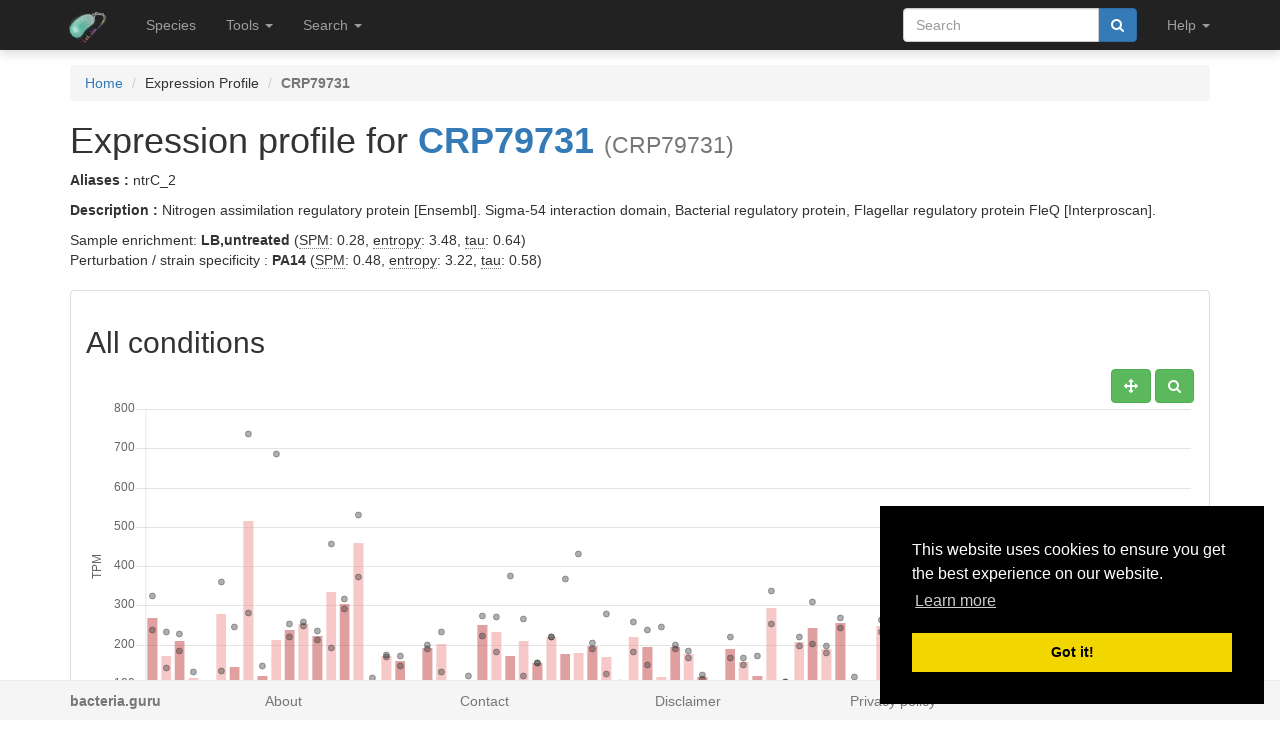

--- FILE ---
content_type: text/html; charset=utf-8
request_url: https://bacteria.sbs.ntu.edu.sg/profile/view/26354
body_size: 4247
content:
<!DOCTYPE html><html lang="en"> <head><meta charset="utf-8"><meta http-equiv="X-UA-Compatible" content="IE=edge"><meta name="viewport" content="width=device-width"><title>CRP79731 expression profile</title><link rel="shortcut icon" href="/static/favicon.ico"><link href="/static/css/bootstrap.min.css" rel="stylesheet"><link href="/static/css/bootstrap-slider.min.css" rel="stylesheet"><link href="/static/css/jquery.qtip.min.css" rel="stylesheet"><link href="/static/css/font-awesome.min.css" rel="stylesheet"><link href="/static/css/typeahead.css" rel="stylesheet"><link href="/static/css/tabbed_panel.css" rel="stylesheet"><link href="/static/css/phyd3.min.css" rel="stylesheet"><link href="/static/css/main.css" rel="stylesheet"><link rel="stylesheet" type="text/css" href="/static/css/cookieconsent.min.css"><script async src="https://www.googletagmanager.com/gtag/js?id=UA-159139963-1"></script><script>
		  window.dataLayer = window.dataLayer || [];
		  function gtag(){dataLayer.push(arguments);}
		  gtag('js', new Date());

		  gtag('config', 'UA-159139963-1');
		</script><script src="/static/js/cookieconsent.min.js"></script><script>
        window.addEventListener("load", function(){
        window.cookieconsent.initialise({
          "palette": {
            "popup": {
              "background": "#000"
            },
            "button": {
              "background": "#f1d600"
            }
          },
          "position": "bottom-right"
        })});
        </script></head> <body data-spy="scroll" data-target="#navbar-side" data-offset="55"> <div class="navbar navbar-inverse navbar-fixed-top" role="navigation"> <div class="container clearfix"> <div class="navbar-header"> <button type="button" class="navbar-toggle collapsed" data-toggle="collapse" data-target="#navbar" aria-expanded="false" aria-controls="navbar"> <span class="sr-only">Toggle navigation</span> <span class="icon-bar"></span> <span class="icon-bar"></span> <span class="icon-bar"></span> </button> <a class="navbar-brand hidden-xs" href="/"><img src="/static/img/icon-48x48.png" style="max-width:100px;margin-left:-7px;margin-top: -13px;float:left;margin-right:5px;" width="48px"></a> <a class="navbar-brand visible-xs" href="/"><img src="/static/img/icon-32x32.png" style="max-width:100px; margin-top: -7px;" width="32px"></a> </div> <div id="navbar" class="navbar-collapse collapse"> <ul class="nav navbar-nav navbar-left"> <li><a href="/species/">Species</a></li> <li> <a href="#" class="dropdown-toggle" data-toggle="dropdown" role="button" aria-haspopup="true" aria-expanded="false">Tools <span class="caret"></span></a> <ul class="dropdown-menu"> <li class="dropdown-header">Expression Profiles</li> <li><a href="/profile_comparison/">Compare profiles</a></li> <li><a href="/heatmap/">Create heatmap</a></li> <li><a href="/profile/export/species">Export expression levels</a></li> <li class="divider"></li> <li class="dropdown-header">Expression Specificity</li> <li><a href="/specificity_comparison/">Compare specificities</a></li> <li><a href="/search/specific/profiles">Find specific profiles</a></li> <li class="divider"></li> <li class="dropdown-header">Co-expression Networks</li> <li><a href="/custom_network/">Create custom network</a></li> <li><a href="/search/enriched/clusters">Find enriched clusters</a></li> </ul> </li> <li> <a href="#" class="dropdown-toggle" data-toggle="dropdown" role="button" aria-haspopup="true" aria-expanded="false">Search <span class="caret"></span></a> <ul class="dropdown-menu"> <li><a href="/search/advanced">Search <span class="text-muted">(advanced)</span></a></li> <li class="divider"></li> <li><a href="/blast/">BLAST</a></li> </ul> </li> </ul> <ul class="nav navbar-nav navbar-right"> <li> <form class="navbar-form" role="search" method="post" id="search-form" name="search-form" action="/search/"> <input id="csrf_token" name="csrf_token" type="hidden" value="ImU3NTExODBjOWUzYTlhYTIwMGMyMzYxOWNjMjViMjY2YWYzNmM0MTAi.HFEtfw.TSGb_H2KVOq1AsV6RC822ql49jQ"> <div class="form-group input-group"> <input class="form-control" id="terms" name="terms" placeholder="Search" required type="text" value> <div class="input-group-btn"><button type="submit" class="btn btn-primary" value="Search" data-toggle="modal" data-target="#loaderModal"><i class="fa fa-search"></i></button></div> </div> </form> </li> <li> <a href="#" class="dropdown-toggle" data-toggle="dropdown" role="button" aria-haspopup="true" aria-expanded="false">Help <span class="caret"></span></a> <ul class="dropdown-menu"> <li><a href="https://github.com/sepro/CoNekT/blob/master/docs/tutorials/overview.md">Tutorial <span class="text-muted"></span></a></li> <li><a href="/contact">Contact</a></li> </li> </ul> </li> <li class="dropdown"> </li> </ul> </div> </div> </div> <div class="container"> </div> <div class="container"> <div class="top-pad"> <ol class="breadcrumb"> <li><a href="/">Home</a></li> <li>Expression Profile</li> <li class="active"><strong>CRP79731</strong></li> </ol> <h1>Expression profile for <strong><a href="/sequence/view/58787">CRP79731</a></strong> <small>(CRP79731)</small></h1> <p><strong>Aliases : </strong>ntrC_2</p> <p><strong>Description : </strong> Nitrogen assimilation regulatory protein [Ensembl]. Sigma-54 interaction domain, Bacterial regulatory protein, Flagellar regulatory protein FleQ [Interproscan].</p> <span>Sample enrichment: <strong>LB,untreated</strong> (<abbr title="Click to show help" href="/help/spm" data-target="#helpModal">SPM</abbr>: 0.28, <abbr title="Click to show help" href="/help/entropy" data-target="#helpModal">entropy</abbr>: 3.48, <abbr title="Click to show help" href="/help/tau" data-target="#helpModal">tau</abbr>: 0.64)</span><br> <span>Perturbation / strain specificity : <strong>PA14</strong> (<abbr title="Click to show help" href="/help/spm" data-target="#helpModal">SPM</abbr>: 0.48, <abbr title="Click to show help" href="/help/entropy" data-target="#helpModal">entropy</abbr>: 3.22, <abbr title="Click to show help" href="/help/tau" data-target="#helpModal">tau</abbr>: 0.58)</span><br> <br> <div class="row"> <div class="col-lg-12 col-md-12 col-sm-12"> <div class="panel panel-default"> <div class="panel-body"> <h2>All conditions</h2> <div class="pull-right"> <a href="#" class="btn btn-default" id="enable_pan" data-toggle="tooltip" title="Toggle Pan"><i class="fa fa-arrows" aria-hidden="true"></i></a> <a href="#" class="btn btn-default" id="enable_zoom" data-toggle="tooltip" title="Toggle zoom"><i class="fa fa-search" aria-hidden="true"></i></a> </div> <div id="canvas-holder" class="center-block" style="height:600px; max-height:600px"> <canvas id="chart-area" class="center-block" width="800" height="600"/> </div><br> <div> <a href="/profile/download/plot/26354" class="btn btn-primary pull-right" download="plot_26354.txt">Download</a> </div> </div> </div> </div> <div class="col-lg-12 col-md-12 col-sm-12"> <div class="panel panel-default"> <div class="panel-body"> <h2>Perturbation / strain specificity </h2> <p><span class="text-muted"><strong>Note:</strong> <abbr title="Click to show help" href="/help/spm" data-target="#helpModal">SPM</abbr> calculations for this profile are done using the <strong>maximum</strong> value.</span></p> <div class="pull-right"> <a href="#" class="btn btn-default" id="enable_pan-11" data-toggle="tooltip" title="Toggle Pan"><i class="fa fa-arrows" aria-hidden="true"></i></a> <a href="#" class="btn btn-default" id="enable_zoom-11" data-toggle="tooltip" title="Toggle zoom"><i class="fa fa-search" aria-hidden="true"></i></a> </div> <div id="canvas-holder-11" class="center-block" style="height:600px; max-height:600px"> <canvas id="chart-area-11" class="center-block" width="800" height="600"/> </div><br> <div> <a href="/profile/download/plot/26354/11" class="btn btn-primary pull-right" download="plot_26354.txt">Download</a> </div> </div> </div> </div> </div> </div> </div> </div> <footer class="footer" id="footer"> <div class="container"> <div class="row"> <div class="col-xs-2"><strong class="text-muted"><a href="/features" class="text-muted">bacteria.guru</a></strong></div> <div class="col-xs-2"><a href="/about" class="text-muted">About</a></div> <div class="col-xs-2"><a href="/contact" class="text-muted">Contact</a></div> <div class="col-xs-2"><a href="/disclaimer" class="text-muted">Disclaimer</a></div> <div class="col-xs-2"><a href="/privacy" class="text-muted">Privacy policy</a></div> </div> </div> </footer> <div class="modal" id="helpModal" tabindex="-1" role="dialog" aria-labelledby="helpModalLabel"> <div class="modal-dialog" role="document" style="width:1000px;height:800px;"> <div class="modal-content"> </div> </div> </div> <div class="modal" id="loaderModal" tabindex="-1" role="dialog" aria-labelledby="loaderModalLabel"> <div class="modal-dialog" role="document" style="width:1000px;height:800px;"> <div class="modal-content"> <div class="modal-body"> <div id="leafy_loader"></div> <p class="text-center text-muted" id="leafy_loader_text">Loading ... please wait ... </p> <p class="text-center" id="leafy_loader_close_btn" style="display:none"><button type="button" class="btn btn-primary" data-dismiss="modal" style>Close</button></p> </div> </div> </div> </div> <script src="/static/js/jquery.min.js"></script> <script src="/static/js/bootstrap.min.js"></script> <script src="/static/js/stupidtable.min.js"></script> <script src="/static/js/TweenMax.min.js"></script> <script src="/static/js/jquery.qtip.min.js"></script> <script src="/static/js/planet_loader.js"></script> <script>
        function init_qtip() {
                   $('.qtip_tooltip').each(function() {
                     $(this).qtip({
                        content: {
                            text: function(event, api) {
                                $.ajax({
                                    url: api.elements.target.attr('qtip_href')
                                })
                                .then(function(content) {
                                    // Set the tooltip content upon successful retrieval
                                    api.set('content.text', content);
                                }, function(xhr, status, error) {
                                    // Upon failure... set the tooltip content to error
                                    api.set('content.text', status + ': ' + error);
                                });

                                return 'Loading...'; // Set some initial text
                            }
                        },
                        show: {
                            effect: function() {
                                $(this).fadeTo(500, 1);
                            }
                        },
                        hide: {
                            effect: function() {
                                $(this).fadeTo(500, 0);
                            }
                        },
                        position: {
                            viewport: $(window)
                        },
                        style: 'qtip-bootstrap'
                     });
                 });
        }

          $(function () {
              init_qtip();

              $("#leafy_loader").html(get_loader_svg('loader_leafy'));
              init_planet_loader('loader_leafy');

              $('[data-toggle="popover"]').popover({container: 'body'});

              $('a[data-target=#helpModal], abbr[data-target=#helpModal]').click(function(ev) {
                ev.preventDefault();
                var target = $(this).attr("href");

                // load the url and show modal on success
                $("#helpModal .modal-content").load(target, function() {
                     $("#helpModal").modal("show");
                });
              });
            });
        </script> <script src="/static/js/planet_pagination.js"></script> <script src="/static/js/planet_ajax_table.js"></script> <script type="text/javascript">
            var csrf_token = "ImU3NTExODBjOWUzYTlhYTIwMGMyMzYxOWNjMjViMjY2YWYzNmM0MTAi.HFEtfw.TSGb_H2KVOq1AsV6RC822ql49jQ";

            $.ajaxSetup({
                beforeSend: function(xhr, settings) {
                    if (!/^(GET|HEAD|OPTIONS|TRACE)$/i.test(settings.type) && !this.crossDomain) {
                        xhr.setRequestHeader("X-CSRFToken", csrf_token);
                    }
                }
            });
        </script> <script src="/static/js/Chart.min.js"></script> <script src="/static/js/hammer.min.js"></script> <script src="/static/js/chartjs-plugin-zoom.min.js"></script> <script>
	
    $( document ).ready(function() {
    $.getJSON( "/profile/json/plot/26354", function( data ) {
        var ctx = document.getElementById("chart-area").getContext("2d");
        data['options']['responsive'] = true;
        data['options']['maintainAspectRatio'] = false;
        data['options']['tooltips'] = {
            enabled: true,
            mode: 'label',
            itemSort: function(a, b, data) {
                conversion = {'Minimum': 0, 'Mean - Stdev':0, 'Mean': 1, 'Maximum': 2, 'Mean + Stdev': 2}

                if (conversion[data.datasets[a.datasetIndex].label] > conversion[data.datasets[b.datasetIndex].label]) {
                    return -1
                } else if (conversion[data.datasets[a.datasetIndex].label] < conversion[data.datasets[b.datasetIndex].label]) {
                    return 1
                } else {
                    return 0
                }
            },
            callbacks: {
                afterTitle: function(tooltipItems, data) {
                    if (data.counts[tooltipItems[0].index] == null) {
                        return null;
                    } else {
                        if (data.counts[tooltipItems[0].index] == 1) {
                            return '(1 sample)';
                        } else {
                            return '(' + data.counts[tooltipItems[0].index] + ' samples)';
                        }
                    }
                },
                label: function(tooltipItems, data) {
                    return data.datasets[tooltipItems.datasetIndex].label + ': ' + tooltipItems.yLabel.toFixed(2);
                }
            }
        }
        var myChart = new Chart(ctx, data);

        
            if (myChart.options.zoom.enabled) {
                    $("#enable_zoom").addClass("btn-success");
                    $("#enable_zoom").removeClass("btn-danger");
                    $("#enable_zoom").removeClass("btn-default");
            } else {
                    $("#enable_zoom").addClass("btn-danger");
                    $("#enable_zoom").removeClass("btn-success");
                    $("#enable_zoom").removeClass("btn-default");
            }
            $("#enable_zoom").click( function(ev) {
                ev.preventDefault();

                myChart.options.zoom.enabled = ! myChart.options.zoom.enabled;
                if (myChart.options.zoom.enabled) {
                    $(this).addClass("btn-success");
                    $(this).removeClass("btn-danger");
                    $(this).removeClass("btn-default");
                } else {
                    $(this).addClass("btn-danger");
                    $(this).removeClass("btn-success");
                    $(this).removeClass("btn-default");
                }
            });
        
        
            if (myChart.options.pan.enabled) {
                    $("#enable_pan").addClass("btn-success");
                    $("#enable_pan").removeClass("btn-danger");
                    $("#enable_pan").removeClass("btn-default");
            } else {
                    $("#enable_pan").addClass("btn-danger");
                    $("#enable_pan").removeClass("btn-success");
                    $("#enable_pan").removeClass("btn-default");
            }
            $("#enable_pan").click( function(ev) {
                ev.preventDefault();

                myChart.options.pan.enabled = ! myChart.options.pan.enabled;
                if (myChart.options.pan.enabled) {
                    $(this).addClass("btn-success");
                    $(this).removeClass("btn-danger");
                    $(this).removeClass("btn-default");
                } else {
                    $(this).addClass("btn-danger");
                    $(this).removeClass("btn-success");
                    $(this).removeClass("btn-default");
                }

            });
        
    });
});
    
        $( document ).ready(function() {
    $.getJSON( "/profile/json/plot/26354/11", function( data ) {
        var ctx = document.getElementById("chart-area-11").getContext("2d");
        data['options']['responsive'] = true;
        data['options']['maintainAspectRatio'] = false;
        data['options']['tooltips'] = {
            enabled: true,
            mode: 'label',
            itemSort: function(a, b, data) {
                conversion = {'Minimum': 0, 'Mean - Stdev':0, 'Mean': 1, 'Maximum': 2, 'Mean + Stdev': 2}

                if (conversion[data.datasets[a.datasetIndex].label] > conversion[data.datasets[b.datasetIndex].label]) {
                    return -1
                } else if (conversion[data.datasets[a.datasetIndex].label] < conversion[data.datasets[b.datasetIndex].label]) {
                    return 1
                } else {
                    return 0
                }
            },
            callbacks: {
                afterTitle: function(tooltipItems, data) {
                    if (data.counts[tooltipItems[0].index] == null) {
                        return null;
                    } else {
                        if (data.counts[tooltipItems[0].index] == 1) {
                            return '(1 sample)';
                        } else {
                            return '(' + data.counts[tooltipItems[0].index] + ' samples)';
                        }
                    }
                },
                label: function(tooltipItems, data) {
                    return data.datasets[tooltipItems.datasetIndex].label + ': ' + tooltipItems.yLabel.toFixed(2);
                }
            }
        }
        var myChart = new Chart(ctx, data);

        
            if (myChart.options.zoom.enabled) {
                    $("#enable_zoom-11").addClass("btn-success");
                    $("#enable_zoom-11").removeClass("btn-danger");
                    $("#enable_zoom-11").removeClass("btn-default");
            } else {
                    $("#enable_zoom-11").addClass("btn-danger");
                    $("#enable_zoom-11").removeClass("btn-success");
                    $("#enable_zoom-11").removeClass("btn-default");
            }
            $("#enable_zoom-11").click( function(ev) {
                ev.preventDefault();

                myChart.options.zoom.enabled = ! myChart.options.zoom.enabled;
                if (myChart.options.zoom.enabled) {
                    $(this).addClass("btn-success");
                    $(this).removeClass("btn-danger");
                    $(this).removeClass("btn-default");
                } else {
                    $(this).addClass("btn-danger");
                    $(this).removeClass("btn-success");
                    $(this).removeClass("btn-default");
                }
            });
        
        
            if (myChart.options.pan.enabled) {
                    $("#enable_pan-11").addClass("btn-success");
                    $("#enable_pan-11").removeClass("btn-danger");
                    $("#enable_pan-11").removeClass("btn-default");
            } else {
                    $("#enable_pan-11").addClass("btn-danger");
                    $("#enable_pan-11").removeClass("btn-success");
                    $("#enable_pan-11").removeClass("btn-default");
            }
            $("#enable_pan-11").click( function(ev) {
                ev.preventDefault();

                myChart.options.pan.enabled = ! myChart.options.pan.enabled;
                if (myChart.options.pan.enabled) {
                    $(this).addClass("btn-success");
                    $(this).removeClass("btn-danger");
                    $(this).removeClass("btn-default");
                } else {
                    $(this).addClass("btn-danger");
                    $(this).removeClass("btn-success");
                    $(this).removeClass("btn-default");
                }

            });
        
    });
});
    
	</script> </body> </html>